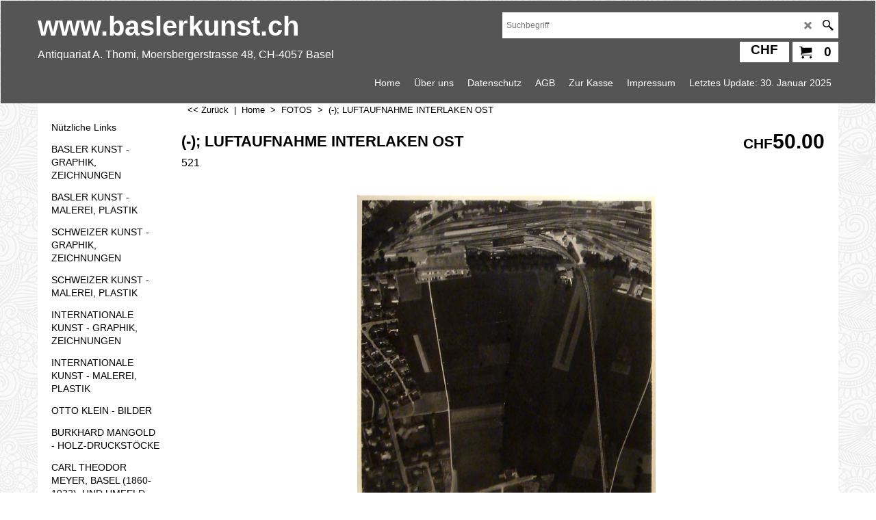

--- FILE ---
content_type: text/html
request_url: https://www.baslerkunst.ch/contents/de/d-34.html
body_size: 298
content:
<ul class="idx1List"><li class="GC28"><a id="idx1D-2" class="idx1" href="../../index.html" title="Werkevon Basler, Schweizer und internationalen Künstlern, sowie Plakate, Fotos, Dokumente und anderesSiehe auch: www.antiquariat-thomi.ch(Bücher)Letzter Update: 21. Januar 2011"><span>Home </span></a></li><li class="GC28"><a id="idx1D-3" class="idx1" href="about.html" title=""><span>Über uns</span></a></li><li class="GC28"><a id="idx1D-4" class="idx1" href="privacy.html" title="Kundendaten werden ohne Ihr Einverständnis nicht weitergegeben"><span>Datenschutz</span></a></li><li class="GC28"><a id="idx1D-5" class="idx1" href="terms.html" title="Allgemeine Geschäftsbedingungen"><span>AGB</span></a></li><li class="GC28"><a id="idx1D-6" class="idx1" href="basket.html" title=""><span>Zur Kasse</span></a></li><li class="GC28"><a id="idx1D-9" class="idx1" href="contactus.html" title="Allgemeine Geschäftsbedingungen"><span>Impressum</span></a></li><li class="GC28"><a id="idx1D184" class="idx1" href="d184_Letzter_Update__2._September_2016.html" title=""><span>Letztes Update: 30. Januar 2025</span></a></li></ul>

--- FILE ---
content_type: text/html
request_url: https://www.baslerkunst.ch/contents/de/d-33.html
body_size: 593
content:
<ul class="idx2List"><li class="GC32"><a id="idx2D-2" class="idx2" href="../../index.html" title="Werkevon Basler, Schweizer und internationalen Künstlern, sowie Plakate, Fotos, Dokumente und anderesSiehe auch: www.antiquariat-thomi.ch(Bücher)Letzter Update: 21. Januar 2011"><span>Home </span></a></li><li class="GC32"><a id="idx2D168" class="idx2" href="d168.html" title=""><span>Nützliche Links</span></a></li><li class="GC32"><a id="idx2D161" class="idx2" href="d161.html" title=""><span>BASLER KUNST - GRAPHIK, ZEICHNUNGEN</span></a></li><li class="GC32"><a id="idx2D176" class="idx2" href="d176.html" title=""><span>BASLER KUNST - MALEREI, PLASTIK</span></a></li><li class="GC32"><a id="idx2D162" class="idx2" href="d162.html" title=""><span>SCHWEIZER KUNST - GRAPHIK, ZEICHNUNGEN</span></a></li><li class="GC32"><a id="idx2D177" class="idx2" href="d177.html" title=""><span>SCHWEIZER KUNST - MALEREI, PLASTIK</span></a></li><li class="GC32"><a id="idx2D160" class="idx2" href="d160.html" title=""><span>INTERNATIONALE KUNST - GRAPHIK, ZEICHNUNGEN</span></a></li><li class="GC32"><a id="idx2D178" class="idx2" href="d178.html" title=""><span>INTERNATIONALE KUNST - MALEREI, PLASTIK</span></a></li><li class="GC32"><a id="idx2D189" class="idx2" href="d189_OTTO_KLEIN_-_BILDER.html" title="Werkevon Basler, Schweizer und internationalen Künstlern, sowie Plakate, Fotos, Dokumente und anderesSiehe auch: www.antiquariat-thomi.ch(Bücher)Letzter Update: 21. Januar 2011"><span>OTTO KLEIN - BILDER</span></a></li><li class="GC32"><a id="idx2D183" class="idx2" href="d183.html" title="Werkevon Basler, Schweizer und internationalen Künstlern, sowie Plakate, Fotos, Dokumente und anderesSiehe auch: www.antiquariat-thomi.ch(Bücher)Letzter Update: 21. Januar 2011"><span>BURKHARD MANGOLD - HOLZ-DRUCKSTÖCKE</span></a></li><li class="GC32"><a id="idx2D191" class="idx2" href="d191.html" title="Werkevon Basler, Schweizer und internationalen Künstlern, sowie Plakate, Fotos, Dokumente und anderesSiehe auch: www.antiquariat-thomi.ch(Bücher)Letzter Update: 21. Januar 2011"><span>CARL THEODOR MEYER, BASEL (1860-1932), UND UMFELD</span></a></li><li class="GC32"><a id="idx2D182" class="idx2" href="d182.html" title="Werkevon Basler, Schweizer und internationalen Künstlern, sowie Plakate, Fotos, Dokumente und anderesSiehe auch: www.antiquariat-thomi.ch(Bücher)Letzter Update: 21. Januar 2011"><span>EDWIN SEILER - BÜHNENBILDER</span></a></li><li class="GC32"><a id="idx2D163" class="idx2" href="d163.html" title=""><span>PLAKATE SCHWEIZ</span></a></li><li class="GC32"><a id="idx2D164" class="idx2" href="d164.html" title=""><span>PLAKATE INTERNATIONAL</span></a></li><li class="GC32"><a id="idx2D166" class="idx2" href="d166.html" title=""><span>FOTOS</span></a></li><li class="GC32"><a id="idx2D175" class="idx2" href="d175.html" title=""><span>ILLUSTRIERTE BÜCHER, MAPPENWERKE</span></a></li><li class="GC32"><a id="idx2D187" class="idx2" href="d187_FASNACHT_-_VOGEL_GRYFF.html" title=""><span>FASNACHT - VOGEL GRYFF</span></a></li><li class="GC32"><a id="idx2D180" class="idx2" href="d180.html" title=""><span>EX LIBRIS - GELEGENHEITSGRAPHIK</span></a></li><li class="GC32"><a id="idx2D179" class="idx2" href="d179.html" title=""><span>KARTEN - PLÄNE</span></a></li><li class="GC32"><a id="idx2D181" class="idx2" href="d181.html" title=""><span>SCHULWANDBILDER</span></a></li><li class="GC32"><a id="idx2D188" class="idx2" href="d188_SCHACH.html" title="Werkevon Basler, Schweizer und internationalen Künstlern, sowie Plakate, Fotos, Dokumente und anderesSiehe auch: www.antiquariat-thomi.ch(Bücher)Letzter Update: 21. Januar 2011"><span>SCHACH</span></a></li><li class="GC32"><a id="idx2D165" class="idx2" href="d165.html" title="Werkevon Basler, Schweizer und internationalen Künstlern, sowie Plakate, Fotos, Dokumente und anderesSiehe auch: www.antiquariat-thomi.ch(Bücher)Letzter Update: 21. Januar 2011"><span>VARIA + FLOHMARKT</span></a></li></ul>

--- FILE ---
content_type: application/javascript
request_url: https://www.baslerkunst.ch/contents/de/contactus_address.js?lmd=45687.643750
body_size: 174
content:
var addressFormatHTML='<ul><li class="GC22 AddressformatTitle">ANTIQUARIAT A. THOMI</li><li class="GC4">Mörsbergerstrasse 48 (offen nach Vereinbarung!)</li><li class="GC4">4057&nbsp;Basel</li><li class="GC4">Schweiz</li><li class="GC4"><span>Telefon:</span> (+41) 061 692 69 25</li><li class="GC4"><span>E-Mail:</span> <a href="mailto:athomi@antiquariat-thomi.ch">athomi@antiquariat-thomi.ch</a></li><li class="GC4"><span>Telefon (Bestellungen):</span> (+41) 061 692 69 25</li><li class="GC4"><span>E-Mail (Bestellungen):</span> <a href="mailto:athomi@antiquariat-thomi.ch">athomi@antiquariat-thomi.ch</a></li><li class="GC4">http://www.baslerkunst.ch</li></ul>';

--- FILE ---
content_type: application/javascript
request_url: https://www.baslerkunst.ch/contents/date.js?lmd=29390200
body_size: 202
content:
// <script>
lmd['index']='45687.675440';
lmd['core']='45687.675000';
lmd['extra']='45687.618056';
lmd['contactus']='45687.643750';
lmd['lang']='44470.522917';
lmd['index1holder']='45687.675000';
lmd['index2holder']='45687.675000';
lmd['grey']='45687.675000';
lmd['conf']='45687.675000';
lmd['cload']='45687.618056';
lmd['pconfirm']='45687.618056';
lmd['ordertotal']='45687.675000';
lmd['orderterms']='45687.675000';
lmd['clearterms']='45687.643750';
lmd['optinout']='0.0';
lmd['minicartholder']='45687.643750';
lmd['switchcurrencyholder']='45687.643750';
lmd['searchholder']='45687.675000';
if(tf.sfSession)tf.sfSession.id=lmd['index'];
if(tf.sfPersist)tf.sfPersist.id=lmd['index'];
// </script>
// $Revision: 42776 $// $HeadURL: svn://localhost/ShopFactory/branches/V14_60/bin/Common%20Files/parseLang/date.js $

--- FILE ---
content_type: application/javascript
request_url: https://www.baslerkunst.ch/contents/de/d166_.js?lmd=f
body_size: 2088
content:
var tf=(this.name=='dynLoad'?parent.tf:this),core;
//<!--BEGIN_C78E91C8-61BA-447e-B459-F6FE529C7724-->
var LMD='45687.643750';
//<!--END_C78E91C8-61BA-447e-B459-F6FE529C7724-->
if(tf.nametag.get('sig')==tf.wssig||this.name=='price'||this.name=='dynLoad'||tf.content.isInSF()){
var _prc=[
'[base64]',
'[base64]',
'[base64]',
'[base64]',
'[base64]',
'[base64]',
'[base64]',
'[base64]',
'[base64]',
'[base64]',
'[base64]',
'[base64]',
'[base64]',
'[base64]',
'[base64]',
'[base64]',
'[base64]',
'[base64]',
'[base64]',
'[base64]',
'[base64]',
'[base64]',
'[base64]',
'[base64]',
'[base64]',
'[base64]',
'[base64]',
'[base64]',
'[base64]',
'[base64]',
'[base64]',
'[base64]',
'[base64]',
'[base64]',
'[base64]',
'[base64]'];
var qsStkQry='qry=P3700,472,P4520,500,P3980,P4171,498,P4179,P4980,P3519,P4183,473,P4182,P4821,P3535,P4681,517,P3739,514,516,508,507,510,521,520,519,511,518,505,513,509,P4189,P3801,182,777,P3858,P4690,P3716,P3717,P4592,P4178,731,P4088,869,P4770,P3592,P3594,P3593,P4931,P4586,688,494,P4365,P4989,P4991,P4990,P4992,P4986,P4985,P4987,P4988,P4273,P4274,P5034,P4371,593,592,P3915,594,1049,1001,P4663,949,474,P3691,P4933,P4104,P5035,P5036,P4635,P4786,878,&h=9302851921AE3060B32287E8F8F26E0D7FE17487&id=B9C5D7290E4C5BD83ADEFEE5AC04A62A6FEF2FDB'.split('&h=');
qsStkQry=qsStkQry[0].replace(/\+/g,'%2b').replace(/&/g,'%26')+'&h='+qsStkQry[1];
tf.content.dynLoadPrice('de/d166_',_prc,true,tf.isInSF()?null:function(id){if(tf.core.endload)tf.core.endload(id);else {try{if(parent.endload)parent.endload(id);}catch(e){}}},tf.wm.jfile('d166_.js'),qsStkQry);
}
function checkpagedate(){
var p=tf.content;
if(p&&typeof(p.LMD)=='string'&&p.LMD!=''&&'d166_.js'.replace(/(_|\.js)/g,'')==tf.wm.jfile(p.location.href).replace(/(_|\.html)/g,'')){
if(LMD!=p.LMD)p.location.replace(tf.wm.url('d166.html',LMD,1));
}else setTimeout("checkpagedate()",200);
}
if(this.name!='dynamic'&&this.name!='dynLoad'){checkpagedate();}
var loaded=true;
// Version tag, please don't remove
// $Revision: 33330 $
// $HeadURL: svn://localhost/ShopFactory/branches/V14_60/bin/SFXTemplates/Themes/SFX-GIF-AA_bey-col/Pages/SFX-Content_1/prices.js $